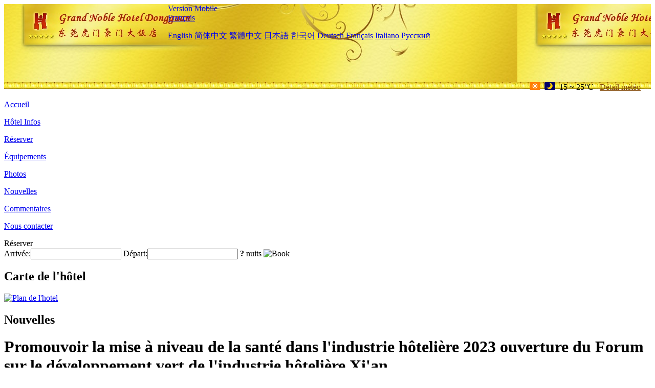

--- FILE ---
content_type: text/html; charset=utf-8
request_url: http://dongguan.grandnoblehotel.com/fr/news/6447.html
body_size: 3534
content:
<!DOCTYPE html PUBLIC "-//W3C//DTD XHTML 1.0 Transitional//EN" "http://www.w3.org/TR/xhtml1/DTD/xhtml1-transitional.dtd">

<html xmlns="http://www.w3.org/1999/xhtml" >
<head>
  <meta http-equiv="Content-Type" content="text/html; charset=utf-8" />
  <title>Promouvoir la mise à niveau de la santé dans l'industrie hôtelière 2023 ouverture du Forum sur le développement vert de l'industrie hôtelière Xi'an, Nouvelles, Grand Noble Hotel Dongguan</title>
  <meta name="Keywords" content="Promouvoir la mise à niveau de la santé dans l'industrie hôtelière 2023 ouverture du Forum sur le développement vert de l'industrie hôtelière Xi'an, Nouvelles, Grand Noble Hotel Dongguan, Grand Noble Hotel Dongguan Réserver, Emplacement, Téléphone, Adresse, Chine." />
  <meta name="Description" content="Promouvoir la mise à niveau de la santé dans l'industrie hôtelière 2023 ouverture du Forum sur le développement vert de l'industrie hôtelière Xi'an, Nouvelles, Grand Noble Hotel Dongguan, Il est situé dans le Centre de la ville de Humen, Dongguan, à côté de Guangzhou, Shenzhen, Hong Kong, Macao et d'autres villes, le transport est pratique;L'hôtel peut fournir un service de transfert Humen Wharf aux clients de l'hôtel (un jour à l'avance pour c..." />
  <link rel="shortcut icon" href="/All/Images/favicon.ico" />
  <link href="/All/style.css?20200525" type="text/css" rel="stylesheet" />
  <script type="text/javascript" src="/Javascript/jquery.js"></script>
  <script type="text/javascript" src="/Javascript/publicNew.js?20200226"></script>
  <link type="text/css" rel="stylesheet" href="/Javascript/Datepicker/jquery-ui.min.css" />
  <script type="text/javascript" src="/Javascript/Datepicker/jquery-ui.min.js"></script>
  <script type="text/javascript" src="/Javascript/Datepicker/fr.js"></script>
</head>
<body language='fr'>
  <div class="wrapper">
    	<div class="topBg" style="background:url(/dongguan.grandnoblehotel.com/Images/en/logo.jpg) repeat-x;">
	    <div class="top">
            <div style="float:left; padding-left:40px"><a href="/fr/" style="display:block; width:280px; height:80px"></a></div>
            <a href="http://m.dongguan.grandnoblehotel.com" class="mobileVersion">Version Mobile</a>
<div class='languageSwitch'>
   <a class='language_fr' href='javascript:void(0);'>Français</a>
   <p class='cornerSolid'></p>
   <div>
      <p class='cornerSharp'></p>
      <a class='language_en' href='/'>English</a>
      <a class='language_cn' href='/cn/'>简体中文</a>
      <a class='language_big5' href='/big5/'>繁體中文</a>
      <a class='language_ja' href='/ja/'>日本語</a>
      <a class='language_ko' href='/ko/'>한국어</a>
      <a class='language_de' href='/de/'>Deutsch</a>
      <a class='language_fr' href='/fr/'>Français</a>
      <a class='language_it' href='/it/'>Italiano</a>
      <a class='language_ru' href='/ru/'>Русский</a>
   </div>
</div>
            <div style="text-align:right; padding-top:80px; padding-right:20px;">
                 <img src="https://www.chinaholiday.com/images/weather/d00.gif" title="Day: Sunny" style="width:21px;height:15px;padding-right:8px;" /><img src="https://www.chinaholiday.com/images/weather/n00.gif" title="Night: Sunny" style="width:21px;height:15px;padding-right:8px;" /><span title="59F ~ 77F">15 ~ 25℃</span> <a href="https://www.chinaholiday.com/weather-forecast/dongguan.html" style="color:#844B0B; front-size:12px; padding-left:8px; text-decoration:underline;" target="_blank" title="Météo de Dongguan">Détail météo</a> 
            </div>
    	    <div class="clear"></div>
    	</div>
    
<div class='navBody'>
  <div class='navMain'>
    <dl class='navDL'>
      <dt class='homeTopMenuClass' ><a href='/fr/'>Accueil</a></dt>
    </dl>
    <dl class='navDL'>
      <dt class='infoTopMenuClass' ><a href='/fr/info/'>Hôtel Infos</a></dt>
    </dl>
    <dl class='navDL'>
      <dt class='reservationTopMenuClass' ><a href='/fr/reservation/'>Réserver</a></dt>
    </dl>
    <dl class='navDL'>
      <dt class='facilitiesTopMenuClass' ><a href='/fr/facilities/'>Équipements</a></dt>
    </dl>
    <dl class='navDL'>
      <dt class='photosTopMenuClass' ><a href='/fr/photos/'>Photos</a></dt>
    </dl>
    <dl class='navDL'>
      <dt class='newsTopMenuClass navActive' ><a href='/fr/news/'>Nouvelles</a></dt>
    </dl>
    <dl class='navDL'>
      <dt class='reviewsTopMenuClass' ><a href='/fr/reviews/'>Commentaires</a></dt>
    </dl>
    <dl class='navDL'>
      <dt class='contact_usTopMenuClass' ><a href='/fr/contact_us/'>Nous contacter</a></dt>
    </dl>
    <div class='clear'></div>
  </div>
</div>

    </div>  
    <div class="layout">
    	<div class="main">
            <div class="left">
    <div class="boxBooking">
        <div class="boxBookingTitle">Réserver</div>
        <div class="boxBookingCont">
            <label for="tbCheckin">Arrivée:</label><input type="text" id="tbCheckin" readonly="readonly" dateFormat="dd/mm/yy  D" />
            <label for="tbCheckout">Départ:</label><input type="text" id="tbCheckout" readonly="readonly" dateFormat="dd/mm/yy  D" />
            <span id="nights" night=" nuit" nights=" nuits"><b>?</b> nuits</span>
            <img class="btnBookBox" src="/All/Images/fr/Book.gif" checkin='tbCheckin' checkout='tbCheckout' alt="Book" />
            <img id="loading" src="/Reservation/Images/loading.gif" style="visibility:hidden;" alt="" />
        </div>
	</div>
    <div class="mapSmall">
        <h2>Carte de l'hôtel</h2>
        <a href="/fr/contact_us/"><img src="/All/Images/homeMap.png" alt="Plan de l'hotel" /></a>
    </div>
</div>            
            <div class="right">
                <div class="box">
                    <h2>Nouvelles</h2>
                    <div class="articleBox">
                        <h1>Promouvoir la mise à niveau de la santé dans l'industrie hôtelière 2023 ouverture du Forum sur le développement vert de l'industrie hôtelière Xi'an</h1>
                        <p class="articleTitle">Date: 2023-07-23</p>
                        <div class="articleContent"><p>La barre de progression 2023 est à mi - chemin, tous les secteurs d&#39;activité connaissent un réchauffement total et l&#39;industrie hôtelière ne fait pas exception. Selon les données de Ctrip, au premier semestre 2023, la chaleur de la recherche d&#39;hôtels sur le territoire a atteint 300% de la même période en 2022, et l&#39;offre hôtelière globale a augmenté de 14% par rapport à la même période en 2022. Il s&#39;ensuit que la chaleur du développement de l&#39;industrie hôtelière au premier semestre de cette année a fortement augmenté.</p><p>Afin de continuer à promouvoir le développement de l&#39;industrie du tourisme culturel, de stimuler la confiance du marché et de s&#39;adapter à la tendance de la consommation verte et saine, le 19 juillet, le Forum 2023 sur le développement vert de l&#39;industrie hôtelière (nord - Ouest) s&#39;est tenu avec succès à Xi&#39;an. L&#39;événement a attiré la participation de nombreux universitaires experts de l&#39;industrie hôtelière chinoise, de l&#39;élite de l&#39;industrie et d&#39;invités de toutes les parties, dans le but de trouver des moyens de mieux répondre aux besoins des consommateurs, de s&#39;adapter au nouveau paysage concurrentiel et de promouvoir le développement durable.</p><p>La barre de progression 2023 est à mi - chemin, tous les secteurs d&#39;activité connaissent un réchauffement total et l&#39;industrie hôtelière ne fait pas exception. Selon les données de Ctrip, au premier semestre 2023, la chaleur de la recherche d&#39;hôtels sur le territoire a atteint 300% de la même période en 2022, et l&#39;offre hôtelière globale a augmenté de 14% par rapport à la même période en 2022. Il s&#39;ensuit que la chaleur du développement de l&#39;industrie hôtelière au premier semestre de cette année a fortement augmenté.</p><p>Afin de continuer à promouvoir le développement de l&#39;industrie du tourisme culturel, de stimuler la confiance du marché et de s&#39;adapter à la tendance de la consommation verte et saine, le 19 juillet, le Forum 2023 sur le développement vert de l&#39;industrie hôtelière (nord - Ouest) s&#39;est tenu avec succès à Xi&#39;an. L&#39;événement a attiré la participation de nombreux universitaires experts de l&#39;industrie hôtelière chinoise, de l&#39;élite de l&#39;industrie et d&#39;invités de toutes les parties, dans le but de trouver des moyens de mieux répondre aux besoins des consommateurs, de s&#39;adapter au nouveau paysage concurrentiel et de promouvoir le développement durable.</p><p><br /></p></div>
                        <div class="clear" style="height:20px"></div>
                        <ul>
                            <li style="float:left;width:300px;"><a style="float:left; width:300px; overflow:hidden; text-overflow:ellipsis; white-space:nowrap;" href="/fr/news/6443.html" title="璞 Fortis Hotels & Resorts « relance du marché hôtelier indépendant chinois »">Prev:璞 Fortis Hotels & Resorts « relance du marché hôtelier indépendant chinois »</a></li>
                            <li style="float:right;width:300px;"><a style="float:left; width:300px; overflow:hidden; text-overflow:ellipsis; white-space:nowrap;" href="/fr/news/6460.html" title="Forum sur le développement de haute qualité du parc des industries culturelles">Next:Forum sur le développement de haute qualité du parc des industries culturelles</a></li>
                        </ul>
                        <div class="clear"></div>
                        <div><a href="./"><img src="/All/Images/icon_2.gif" />&nbsp;&nbsp;Go Back</a></div>
                    </div>
                </div>
            </div>
            <div class="clear"></div>
        </div>
    </div>
    	<div class="footer">
            <p style="display:none">Téléphone:+86-769-85117888</p>
            <p>Adresse: 122 Humen Avenue, près de Jinlong Road</p>
            <p>Ouvert en 2001, Grand Noble Hotel Dongguan.</p>
    </div>
  </div>
</body>
</html>
